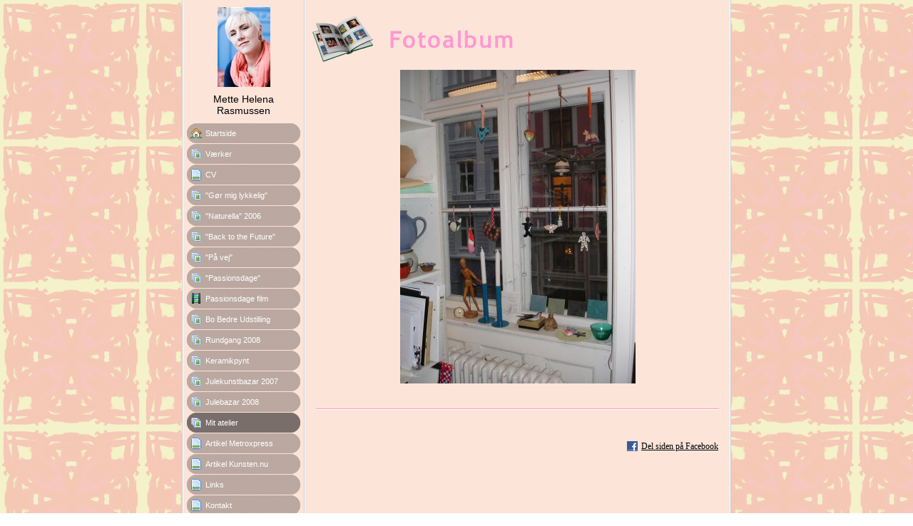

--- FILE ---
content_type: text/html
request_url: https://mettehelena.dk/7238892_28.html
body_size: 9737
content:

<!DOCTYPE HTML PUBLIC "-//W3C//DTD HTML 4.01 Transitional//EN" "http://www.w3.org/TR/html4/loose.dtd">
<html class="fullHeight" lang="da-DK" dir="ltr">
	<head>
		<title>Mit atelier - www.mettehelena.dk</title>
			<meta http-equiv="content-type" content="text/html;charset=UTF-8">
		<meta http-equiv="Pragma" content="no-cache">
		<meta http-equiv="Expires" content="-1">
		<meta http-equiv="imagetoolbar" content="no">
		
        <link rel="canonical" href="http://www.mettehelena.dk/7238892?i=15374218">
		
		
        











<link rel="manifest" href="/manifest.json">
<link rel="yandex-tableau-widget" href="/yandex-browser-manifest.json">

		
		<meta content="123hjemmeside.dk" property="og:site_name"><meta content="images/i286541539191723914._szw440h440__1.jpg" property="og:image:url"><meta content="1280" property="og:image:width"><meta content="1280" property="og:image:height"><meta content="Mit atelier - www.mettehelena.dk" property="og:description">
				<meta name="description" content="Mit atelier - www.mettehelena.dk">		

		<link rel="image_src" href="images/i286541539210916672._szt5_.jpg">

		<link rel="stylesheet" type="text/css" media="all" href="css/global.css">
<link rel="stylesheet" type="text/css" media="all" href="CssForwarder_2.css">
<!--[if lt IE 7]>
<link rel="stylesheet" type="text/css" media="all" href="/userpages/pages/CssForwarder.css?location=root&amp;style=stdButton_ie6.css&amp;version=1.1.0" />
<![endif]-->
<link rel="stylesheet" type="text/css" media="all" href="CssForwarder.css">
<link rel="stylesheet" type="text/css" media="all" href="CssForwarder_3.css">
<!--[if lt IE 7]>
<link rel="stylesheet" type="text/css" media="all" href="/userpages/pages/CssForwarder.css?location=userpages&amp;style=usermenu_rounded_ie6.css&amp;version=1.1.0" />
<![endif]-->
<!--[if lt IE 8]>
<link rel="stylesheet" type="text/css" media="all" href="/userpages/pages/CssForwarder.css?location=userpages&amp;style=usermenu_ie7.css&amp;version=1.1.0" />
<![endif]-->
<link rel="stylesheet" type="text/css" media="all" href="CssForwarder_1.css">
<link rel="stylesheet" type="text/css" media="print" href="css/print.css">
<link rel="stylesheet" type="text/css" media="all" href="css/jquery.fancybox-2.1.5.css">
<link rel="stylesheet" type="text/css" media="all" href="css/player.css">
<link rel="stylesheet" type="text/css" media="all" href="DynamicBackground.css">
<link rel="stylesheet" type="text/css" media="all" href="CssForwarder_7.css">
<link rel="stylesheet" type="text/css" media="all" href="css/photoalbum_show.css">
<link rel="stylesheet" type="text/css" media="all" href="css/pagecomments.css">
<!--[if lt IE 7]>
<link rel="stylesheet" type="text/css" media="all" href="/c/css/pagecomments_ie6.css?_v=2ecfc6a1c53ae2bd0b8618296712ca55" />
<![endif]-->
<link rel="stylesheet" type="text/css" media="all" href="CssForwarder_10.css">

		<script type="text/javascript" src="js/jquery-1.6.1.min.js"></script>
<script type="text/javascript" src="js/jquery-migrate-1.2.1.min.js"></script>
<script type="text/javascript" src="js/simplesite.util.browserdetect.js"></script>
<script type="text/javascript" src="js/simplesite.util.email.js"></script>
<script type="text/javascript" src="js/public-1.4.0.js"></script>
<!--[if lt IE 7]>
<script type="text/javascript" src="/css/unitpngfix-1.0.2.jsx"></script>
<![endif]-->
<script type="text/javascript" src="js/userpages_showpage.js"></script>
<script type="text/javascript" src="js/jquery.fancybox.pack-2.1.5.js"></script>
<script type="text/javascript" src="js/photoalbum_show.js"></script>
<script type="text/javascript" src="js/modernizr-custom.js"></script>
<script type="text/javascript" src="js/carouselhelper.js"></script>
<script type="text/javascript" src="js/jssor.slider.min.js"></script>
<script type="text/javascript" src="js/jquery.cycle-2.6.3.js"></script>
<script type="text/javascript" src="js/pagecomments.js"></script>
<script type="text/javascript" src="js/slideShow-1.0.0.js"></script>

		
	</head>
	<body bgcolor="white" topmargin="0" leftmargin="0" marginheight="0" marginwidth="0" onload="InitOnLoad()" class="fullHeight">  
	<form method="post" action="/userPages/pages/ShowPage.aspx" id="Form1" class="fullHeight">
<div class="aspNetHidden">
<input type="hidden" name="__VIEWSTATE" id="__VIEWSTATE" value="/wEPDwUKMTY2NDEzMjMwNA8WBB4LUmVxdWVzdERhdGEypg4AAQAAAP////[base64]///8vZWxrLmhwLlRlbXBsYXRlSW50ZXJmYWNlTGlicmFyeS5IYW5kbGluZ09wdGlvbnMBAAAAB3ZhbHVlX18AEAQAAAAAAAAAAAAAAACKl+oAAP///////////////[base64]////8PZAICD2QWBmYPFQEAZAIBD2QWBGYPFQITbWVudWl0ZW1fcGhvdG9hbGJ1bQBkAgEPFQELViYjMjMwO3JrZXJkAgMPFgIfBgL/////D2QCAw9kFgZmDxUBAGQCAQ9kFgRmDxUCDm1lbnVpdGVtX2JsYW5rAGQCAQ8VAQNDViBkAgMPFgIfBgL/////D2QCBA9kFgZmDxUBAGQCAQ9kFgRmDxUCE21lbnVpdGVtX3Bob3RvYWxidW0AZAIBDxUBIiZxdW90O0cmIzI0ODtyIG1pZyBseWtrZWxpZyZxdW90OyBkAgMPFgIfBgL/////D2QCBQ9kFgZmDxUBAGQCAQ9kFgRmDxUCE21lbnVpdGVtX3Bob3RvYWxidW0AZAIBDxUBGiZxdW90O05hdHVyZWxsYSZxdW90OyAyMDA2ZAIDDxYCHwYC/////w9kAgYPZBYGZg8VAQBkAgEPZBYEZg8VAhNtZW51aXRlbV9waG90b2FsYnVtAGQCAQ8VAR4mcXVvdDtCYWNrIHRvIHRoZSBGdXR1cmUmcXVvdDtkAgMPFgIfBgL/////D2QCBw9kFgZmDxUBAGQCAQ9kFgRmDxUCE21lbnVpdGVtX3Bob3RvYWxidW0AZAIBDxUBFyZxdW90O1AmIzIyOTsgdmVqJnF1b3Q7ZAIDDxYCHwYC/////w9kAggPZBYGZg8VAQBkAgEPZBYEZg8VAhNtZW51aXRlbV9waG90b2FsYnVtAGQCAQ8VARgmcXVvdDtQYXNzaW9uc2RhZ2UmcXVvdDtkAgMPFgIfBgL/////D2QCCQ9kFgZmDxUBAGQCAQ9kFgRmDxUCEm1lbnVpdGVtX3ZpZGVvcGFnZQBkAgEPFQERUGFzc2lvbnNkYWdlIGZpbG1kAgMPFgIfBgL/////D2QCCg9kFgZmDxUBAGQCAQ9kFgRmDxUCE21lbnVpdGVtX3Bob3RvYWxidW0AZAIBDxUBFEJvIEJlZHJlIFVkc3RpbGxpbmcgZAIDDxYCHwYC/////w9kAgsPZBYGZg8VAQBkAgEPZBYEZg8VAhNtZW51aXRlbV9waG90b2FsYnVtAGQCAQ8VAQ1SdW5kZ2FuZyAyMDA4ZAIDDxYCHwYC/////w9kAgwPZBYGZg8VAQBkAgEPZBYEZg8VAhNtZW51aXRlbV9waG90b2FsYnVtAGQCAQ8VAQtLZXJhbWlrcHludGQCAw8WAh8GAv////8PZAIND2QWBmYPFQEAZAIBD2QWBGYPFQITbWVudWl0ZW1fcGhvdG9hbGJ1bQBkAgEPFQETSnVsZWt1bnN0YmF6YXIgMjAwN2QCAw8WAh8GAv////8PZAIOD2QWBmYPFQEAZAIBD2QWBGYPFQITbWVudWl0ZW1fcGhvdG9hbGJ1bQBkAgEPFQEOSnVsZWJhemFyIDIwMDhkAgMPFgIfBgL/////D2QCDw9kFgZmDxUBCSBzZWxlY3RlZGQCAQ9kFgRmDxUCE21lbnVpdGVtX3Bob3RvYWxidW0AZAIBDxUBC01pdCBhdGVsaWVyZAIDDxYCHwYC/////w9kAhAPZBYGZg8VAQBkAgEPZBYEZg8VAg5tZW51aXRlbV9ibGFuawBkAgEPFQEUQXJ0aWtlbCBNZXRyb3hwcmVzcyBkAgMPFgIfBgL/////D2QCEQ9kFgZmDxUBAGQCAQ9kFgRmDxUCDm1lbnVpdGVtX2JsYW5rAGQCAQ8VARJBcnRpa2VsIEt1bnN0ZW4ubnVkAgMPFgIfBgL/////D2QCEg9kFgZmDxUBAGQCAQ9kFgRmDxUCDm1lbnVpdGVtX2JsYW5rAGQCAQ8VAQVMaW5rc2QCAw8WAh8GAv////8PZAITD2QWBmYPFQEObWVudV9sYXN0X2l0ZW1kAgEPZBYEZg8VAg5tZW51aXRlbV9ibGFuawBkAgEPFQEHS29udGFrdGQCAw8WAh8GAv////[base64]/cmVmZXJyYWxJbmZvPVYtTGlua3NQb3J0VXNlck1lbnVCdXR0b24/[base64]/[base64]/[base64]/[base64]/[base64]/[base64]/[base64]/[base64]/[base64]/[base64]/[base64]/[base64]/[base64]">
</div>

		
		
		
		<div id="wrapper" class="wrapper fullHeight">
			<div class="centerPage fullHeight">
				<table id="centerTable" border="0" cellspacing="0" cellpadding="0" height="100%">
				<tr>
					<td class="fullHeight" valign="top">
						<table width="770" height="100%" border="0" cellspacing="0" cellpadding="0">
							<tr>
								<td id="centerTableContentCell" class="fullHeight" valign="top">
									<table id="centerTableContentTable" width="770" border="0" bgcolor="white" cellspacing="0" cellpadding="0" height="100%">
									<tr>
										<td valign="top" bgcolor="#cccccc" width="1"><img src="images/1x1pix_trans.gif" alt width="1" height="1" border="0"></td>
										<td valign="top" bgcolor="white" width="1"><img src="images/1x1pix_trans.gif" alt width="1" height="1" border="0"></td>
										
<td class="noprint" valign="top" bgcolor="fce4d9" width="169">
<div class="menuPlace user_menu_container user_menu_lightbg">
		<div id="menutop">
		<img class="cmppicture" style="position: relative; top: 0; left: 0;" name="menu1_menupicture" id="menu1_menupicture" src="images/i286541539204750858._szw149h112_.jpg" border="0" align="top">
		
		<div class="menuTxt oneLineSpace"><span id="menu1_lbTitle">Mette Helena Rasmussen</span></div></div>
		
	<ul>

	<li class="menu_first_item">
<div class="menuitem_frontpage"><a class href="7238881.html"><span class="text_holder"><span>Startside</span></span></a></div>
	
	</li>

	<li class>
<div class="menuitem_photoalbum"><a class href="7238882.html"><span class="text_holder"><span>V&#230;rker</span></span></a></div>
	
	</li>

	<li class>
<div class="menuitem_blank"><a class href="7238884.html"><span class="text_holder"><span>CV </span></span></a></div>
	
	</li>

	<li class>
<div class="menuitem_photoalbum"><a class href="7238887.html"><span class="text_holder"><span>&quot;G&#248;r mig lykkelig&quot; </span></span></a></div>
	
	</li>

	<li class>
<div class="menuitem_photoalbum"><a class href="7238888.html"><span class="text_holder"><span>&quot;Naturella&quot; 2006</span></span></a></div>
	
	</li>

	<li class>
<div class="menuitem_photoalbum"><a class href="7238889.html"><span class="text_holder"><span>&quot;Back to the Future&quot;</span></span></a></div>
	
	</li>

	<li class>
<div class="menuitem_photoalbum"><a class href="7238883.html"><span class="text_holder"><span>&quot;P&#229; vej&quot;</span></span></a></div>
	
	</li>

	<li class>
<div class="menuitem_photoalbum"><a class href="7238890.html"><span class="text_holder"><span>&quot;Passionsdage&quot;</span></span></a></div>
	
	</li>

	<li class>
<div class="menuitem_videopage"><a class href="7238886.html"><span class="text_holder"><span>Passionsdage film</span></span></a></div>
	
	</li>

	<li class>
<div class="menuitem_photoalbum"><a class href="7238896.html"><span class="text_holder"><span>Bo Bedre Udstilling </span></span></a></div>
	
	</li>

	<li class>
<div class="menuitem_photoalbum"><a class href="7238897.html"><span class="text_holder"><span>Rundgang 2008</span></span></a></div>
	
	</li>

	<li class>
<div class="menuitem_photoalbum"><a class href="7238894.html"><span class="text_holder"><span>Keramikpynt</span></span></a></div>
	
	</li>

	<li class>
<div class="menuitem_photoalbum"><a class href="7238895.html"><span class="text_holder"><span>Julekunstbazar 2007</span></span></a></div>
	
	</li>

	<li class>
<div class="menuitem_photoalbum"><a class href="7238898.html"><span class="text_holder"><span>Julebazar 2008</span></span></a></div>
	
	</li>

	<li class=" selected">
<div class="menuitem_photoalbum"><a class href="7238892.html"><span class="text_holder"><span>Mit atelier</span></span></a></div>
	
	</li>

	<li class>
<div class="menuitem_blank"><a class href="7238900.html"><span class="text_holder"><span>Artikel Metroxpress </span></span></a></div>
	
	</li>

	<li class>
<div class="menuitem_blank"><a class href="7238899.html"><span class="text_holder"><span>Artikel Kunsten.nu</span></span></a></div>
	
	</li>

	<li class>
<div class="menuitem_blank"><a class href="7238893.html"><span class="text_holder"><span>Links</span></span></a></div>
	
	</li>

	<li class="menu_last_item">
<div class="menuitem_blank"><a class href="7238885.html"><span class="text_holder"><span>Kontakt</span></span></a></div>
	
	</li>

	</ul>

		
		
		<table>
            <tr align="left"> 
                
              <td align="left">
              
              <style> 
                    .imgbottombanner 
                    {
                        display: block;
                        height: 49px;
                        width: 149px;
                        background-image: url('images/da-DK_logo-banner-light.png');
                    }
                </style>
              </td>
            </tr>
		</table>

		

	


	</div>
</td>
					
										

<!-- <div id="_ctl0_thumbs">
	 -->

				<td valign="top" bgcolor="#cccccc" width="1"><img src="images/1x1pix_trans_3.gif" alt width="1" height="1" border="0"></td>
				<td valign="top" bgcolor="white" width="1"><img src="images/1x1pix_trans_3.gif" alt width="1" height="1" border="0"></td>
				<td class valign="top" bgcolor="#FCE4D9" width="595">
					<table width="100%" border="0" cellspacing="0" cellpadding="0">
						<tr>
							<td>
							<div class="twoLineSpace"></div>
								<div class="oneLineSpace">
									<table width="595" border="0" cellspacing="0" cellpadding="0">
										<tr>
											<td valign="top" width="89">
											<div style="padding-left:10px;padding-right:10px;"><img src="images/ikon_bog2.gif" alt width="89" height="68" border="0"></div>
											</td>
											<td valign="top" width="506">
											<div class="header" style="padding-top:20px;" align="left"><img src="images/header_igaar2.gif" height="28" width="197"></div>
											</td></tr><tr>
											<td width="595" colspan="2" align="center">
											

</td></tr></table></div></td></tr>
						<tr>
							<td align="center">
								
	
	

    <table width="100%" border="0" cellspacing="0" cellpadding="0">
      <tr>
        <td align="center">
			<div id="_ctl0_albumSingleImage1_usrSlideShow1_pnlSlide" class="invisible">
		
  <input name="_ctl0:albumSingleImage1:usrSlideShow1:ImagesList" type="hidden" id="_ctl0_albumSingleImage1_usrSlideShow1_ImagesList" class="slideshowlist" value="28654655#*#28654658#*#22055309#*#22055308#*#22055311#*#22055310#*#22055306#*#28654659#*#28654657#*#22055305#*#22055307#*#32979818#*#28654656#*#28454661#*#28454656#*#8433440#*#8433441#*#15374213#*#15374218#*#15374201#*#8433442#*#15374193#*#14740592#*#15374221#*#15374219#*#15374195#*#15374208#*#15374209#*#15374210#*#15374211#*#15374212#*#15374188#*#15374186#*#34566976">
  <input name="_ctl0:albumSingleImage1:usrSlideShow1:SizesList" type="hidden" id="_ctl0_albumSingleImage1_usrSlideShow1_SizesList" class="slideshowsizeslist" value="291x440#*#289x440#*#440x293#*#440x293#*#293x440#*#440x293#*#293x440#*#439x293#*#440x328#*#440x293#*#293x440#*#390x260#*#440x366#*#440x330#*#330x440#*#440x330#*#440x330#*#330x440#*#330x440#*#330x440#*#330x440#*#440x330#*#440x330#*#330x440#*#440x330#*#330x440#*#330x440#*#330x440#*#330x440#*#330x440#*#330x440#*#440x330#*#440x330#*#304x440">
  <input name="_ctl0:albumSingleImage1:usrSlideShow1:UrlsList" type="hidden" id="_ctl0_albumSingleImage1_usrSlideShow1_UrlsList" class="slideshowurllist" value="images/i286541539205004351._szw440h440_.jpg#*#images/i286541539205004354._szw440h440_.jpg#*#images/i286541539198405005._szw440h440_.jpg#*#images/i286541539198405004._szw440h440_.jpg#*#images/i286541539198405007._szw440h440_.jpg#*#images/i286541539198405006._szw440h440_.jpg#*#images/i286541539198405002._szw440h440_.jpg#*#images/i286541539205004355._szw440h440_.jpg#*#images/i286541539205004353._szw440h440_.jpg#*#images/i286541539198405001._szw440h440_.jpg#*#images/i286541539198405003._szw440h440_.jpg#*#images/i286541539209329514._szw440h440_.jpg#*#images/i286541539205004352._szw440h440_.jpg#*#images/i286541539204804357._szw440h440_.jpg#*#images/i286541539204804352._szw440h440_.jpg#*#images/i286541539184783136._szw440h440_.jpg#*#images/i286541539184783137._szw440h440_.jpg#*#images/i286541539191723909._szw440h440_.jpg#*#images/i286541539191723914._szw440h440_.jpg#*#images/i286541539191723897._szw440h440_.jpg#*#images/i286541539184783138._szw440h440_.jpg#*#images/i286541539191723889._szw440h440_.jpg#*#images/i286541539191090288._szw440h440_.jpg#*#images/i286541539191723917._szw440h440_.jpg#*#images/i286541539191723915._szw440h440_.jpg#*#images/i286541539191723891._szw440h440_.jpg#*#images/i286541539191723904._szw440h440_.jpg#*#images/i286541539191723905._szw440h440_.jpg#*#images/i286541539191723906._szw440h440_.jpg#*#images/i286541539191723907._szw440h440_.jpg#*#images/i286541539191723908._szw440h440_.jpg#*#images/i286541539191723884._szw440h440_.jpg#*#images/i286541539191723882._szw440h440_.jpg#*#images/i286541539210916672._szw440h440_.jpg">
  <input name="_ctl0:albumSingleImage1:usrSlideShow1:TitlesList" type="hidden" id="_ctl0_albumSingleImage1_usrSlideShow1_TitlesList" class="slideshowtitleslist" value="#*##*##*##*##*##*##*##*##*##*##*##*##*#Work in progress p&amp;#229; mit atelier maj 2009.#*#Work in progress p&amp;#229; mit atelier maj 2009.#*##*##*##*##*##*##*##*#Mette Helena B. Rasmussen p&amp;#229; atelieret p&amp;#229; Kunstakademiet efter&amp;#229;r 2007.#*#Min datter Villa Malou.#*#Keramik vaser af Mette Helena Rasmussen.#*#Unika keramik vase af Mette Helena Rasmussen 2007.#*#Unika keramik vase af Mette Helena Rasmussen.#*#Unika Keramik vase af Mette Helena Rasmussen.#*#Unika keramik vase af Mette Helena Rasmussen.#*#Unika keramik vase af Mette Helena Rasmussen 2007.#*#Unika keramik vase af Mette Helena Rasmussen 2007.#*#Unika Kakkel af Mette Helena Rasmussen 2007.#*#Unika kakkel af Mette Helena Rasmussen 2007.#*#">
  <input name="_ctl0:albumSingleImage1:usrSlideShow1:CurrentImage" type="hidden" id="_ctl0_albumSingleImage1_usrSlideShow1_CurrentImage" class="slideshowcurrentimage" value="15374218">
  <input name="_ctl0:albumSingleImage1:usrSlideShow1:Delimiter" type="hidden" id="_ctl0_albumSingleImage1_usrSlideShow1_Delimiter" class="slideshowdelimiter" value="#*#">

	</div>

<div id="_ctl0_albumSingleImage1_usrSlideShow1_pnlNewSlideShow" class="pnlNewSlideShow">
		
	<div id="slideshowContainer" class="slideshowContainer"></div>
	<div id="imageDescription" class="imageDescription"></div>

	</div>



<div id="allBubbles">
   
      
      
    
      
      
    
      
      
    
      
      
    
      
      
    
      
      
    
      
      
    
      
      
    
      
      
    
      
      
    
      
      
    
      
      
    
      
      
    
      
      
    
      
      
    
      
      
    
      
      
    
      
      
    
      
      
    
      
      
    
      
      
    
      
      
    
      
      
    
      
      
    
      
      
    
      
      
    
      
      
    
      
      
    
      
      
    
      
      
    
      
      
    
      
      
    
      
      
    
      
      
     
</div>

        </td>
      </tr>     
    </table>   


                                
							</td>
						</tr>
						<tr>
							<td align="center"><img src="images/1x1pix_trans_3.gif" alt width="20" height="20" border="0">
								<table width="95%" border="0" cellspacing="0" cellpadding="0">
									<tr>
										<td bgcolor="#FF98D0"><img src="images/1x1pix_trans_3.gif" alt width="1" height="1" border="0"></td>
									</tr>
									<tr>
										<td bgcolor="#FFFFFF"><img src="images/1x1pix_trans_3.gif" alt width="1" height="1" border="0"></td>
									</tr>
								</table>
								

<!-- comments box -->

<a id="_ctl0__ctl0_lnkCommentAnchor" name="comments"></a>
<div class="userpages_comments_container">
	<div class="like_share_page">
		
		
		    <span class="share_link"><a href="userpages/pages/controls/#" id="_ctl0__ctl0_htmShareThisOn">Del siden p&#229; Facebook</a></span>
		
		<div class="clear_float"></div>
	</div>

</div>
<input name="_ctl0:_ctl0:htmPostUrl" type="hidden" id="_ctl0__ctl0_htmPostUrl" class="post_url">
<input name="_ctl0:_ctl0:htmPageId" type="hidden" id="_ctl0__ctl0_htmPageId" class="page_id">
<input name="_ctl0:_ctl0:htmPageItemId" type="hidden" id="_ctl0__ctl0_htmPageItemId" class="page_item_id">
<input name="_ctl0:_ctl0:htmCommentsShape" type="hidden" id="_ctl0__ctl0_htmCommentsShape" class="comments_shape">
<input name="_ctl0:_ctl0:hidCbFailMessage" type="hidden" id="_ctl0__ctl0_hidCbFailMessage" class="callbackfailure" value="Uheldigvis er der sket en teknisk fejl. Prøv gerne igen senere.">
<!-- comments box end -->
								<img src="images/1x1pix_trans_3.gif" alt width="20" height="20" border="0">
							</td>
						</tr>
					</table>
				</td>
				<td valign="top" bgcolor="white" width="1"></td>
				<td valign="top" bgcolor="#cccccc" width="1"><img src="images/1x1pix_trans_3.gif" alt width="1" height="1" border="0"></td>
<!-- 
</div> -->
<!--  -->


									</tr>
									</table>
								</td>
								<td align="center" valign="top" height="100%" width="1">
									
								</td>
							</tr>
						</table>
					</td>
				</tr>
				</table>
			</div>
			<div class="bannerPosition" id="bannerPos">
				<table width="169" height="100%" border="0" cellspacing="0" cellpadding="0">
					<tr>
						<td align="center" valign="top">
							
						</td>
					</tr>
				</table>
			</div>	
		</div>
		
		
		
		
	
<div class="aspNetHidden">

	<input type="hidden" name="__VIEWSTATEGENERATOR" id="__VIEWSTATEGENERATOR" value="A78E5B41">
	<input type="hidden" name="__EVENTVALIDATION" id="__EVENTVALIDATION" value="/wEdAAylOU/7ePaKXmEIofcLBPTygTHzJtvKA/rZXocAF7njCf0KX8xJ+rt8qGqngqbMrB38NpGaN5XlCn5JMqstv/EVLVEnapAONDPoUraf6Kc4Q2ozJDTRs2K/h0EnMSFPRaBvHdQE/JsW1m0tw5mPUovXrbeQdJdC6ShGGui8+vyhhS84cHt2CrtFxSb1pOw7mi27rCo++2QZIP+LHjL66Hj90nXNSgXPSKAsL6H6J49OTuwW9JoI40v425D/l6t4g68JSrr9fEEXsb7ETmrvRD4JFLbr8A==">
</div></form>
	
	<script type="text/javascript" src="js/webshopHideMenuItems.js"></script></body>
</html>
